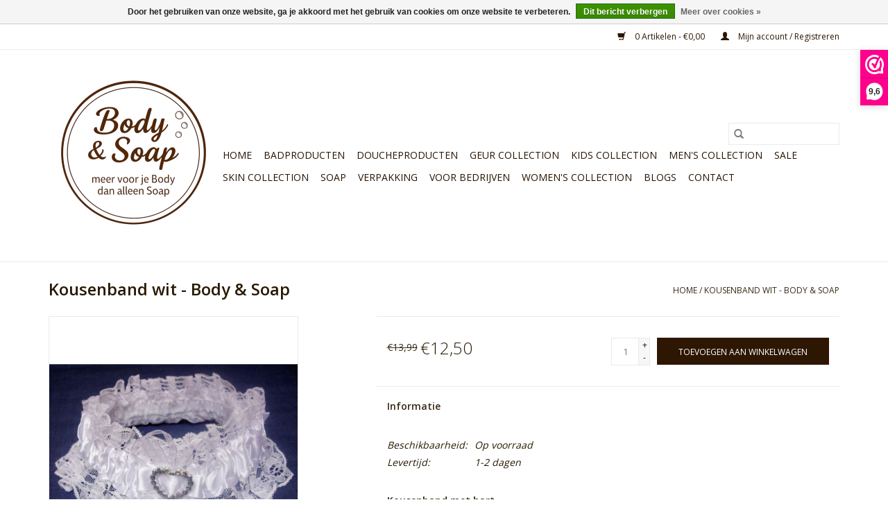

--- FILE ---
content_type: text/html;charset=utf-8
request_url: https://www.bodyandsoap.nl/kousenband-wit.html
body_size: 8417
content:
<!DOCTYPE html>
<html lang="nl">
  <head>
    <meta charset="utf-8"/>
<!-- [START] 'blocks/head.rain' -->
<!--

  (c) 2008-2025 Lightspeed Netherlands B.V.
  http://www.lightspeedhq.com
  Generated: 10-11-2025 @ 05:30:31

-->
<link rel="canonical" href="https://www.bodyandsoap.nl/kousenband-wit.html"/>
<link rel="alternate" href="https://www.bodyandsoap.nl/index.rss" type="application/rss+xml" title="Nieuwe producten"/>
<link href="https://cdn.webshopapp.com/assets/cookielaw.css?2025-02-20" rel="stylesheet" type="text/css"/>
<meta name="robots" content="noodp,noydir"/>
<meta name="google-site-verification" content="AOl0OU9VneNew3x2xMGyJmb75lsS3IJTyOa25bFZjOo"/>
<meta name="google-site-verification" content="ejCQqSEYtrmWJz63W0cejs8reASk0BFbJ9JMSlsjhPs"/>
<meta property="og:url" content="https://www.bodyandsoap.nl/kousenband-wit.html?source=facebook"/>
<meta property="og:site_name" content="Body &amp; Soap"/>
<meta property="og:title" content="Kousenband wit - Body &amp; Soap"/>
<meta property="og:description" content="Van oorsprong werd de kousenband er door de man afgehaald en gooide deze in het publiek. De man die de kousenband ving was de volgende die ging trouwen. "/>
<meta property="og:image" content="https://cdn.webshopapp.com/shops/210011/files/279263743/kousenband-wit-body-soap.jpg"/>
<script>
<!-- Google tag (gtag.js) -->
<script async src="https://www.googletagmanager.com/gtag/js?id=G-QWCECGSELQ"></script>
<script>
    window.dataLayer = window.dataLayer || [];
    function gtag(){dataLayer.push(arguments);}
    gtag('js', new Date());

    gtag('config', 'G-QWCECGSELQ');
</script>
</script>
<!--[if lt IE 9]>
<script src="https://cdn.webshopapp.com/assets/html5shiv.js?2025-02-20"></script>
<![endif]-->
<!-- [END] 'blocks/head.rain' -->
    <title>Kousenband wit - Body &amp; Soap - Body &amp; Soap</title>
    <meta name="description" content="Van oorsprong werd de kousenband er door de man afgehaald en gooide deze in het publiek. De man die de kousenband ving was de volgende die ging trouwen. " />
    <meta name="keywords" content="Kousenband, wit, -, Body, &amp;, Soap, badproducten, badparels, bruisballen, badbruisers, badzout, badkaviaar, doucheproducten, zeep, body scrub, muur decoratie stickers, bedankjes, bomb cosmetics, lip butter, lipgloss, sleutelhangers" />
    <meta http-equiv="X-UA-Compatible" content="IE=edge,chrome=1">
    <meta name="viewport" content="width=device-width, initial-scale=1.0">
    <meta name="apple-mobile-web-app-capable" content="yes">
    <meta name="apple-mobile-web-app-status-bar-style" content="black">

    <link rel="shortcut icon" href="https://cdn.webshopapp.com/shops/210011/themes/184341/v/2699403/assets/favicon.ico?20250818172207" type="image/x-icon" />
    <link href='//fonts.googleapis.com/css?family=Open%20Sans:400,300,600' rel='stylesheet' type='text/css'>
    <link href='//fonts.googleapis.com/css?family=Open%20Sans:400,300,600' rel='stylesheet' type='text/css'>
    <link rel="shortcut icon" href="https://cdn.webshopapp.com/shops/210011/themes/184341/v/2699403/assets/favicon.ico?20250818172207" type="image/x-icon" />
    <link rel="stylesheet" href="https://cdn.webshopapp.com/shops/210011/themes/184341/assets/bootstrap-min.css?20250818172207" />
    <link rel="stylesheet" href="https://cdn.webshopapp.com/shops/210011/themes/184341/assets/style.css?20250818172207" />
    <link rel="stylesheet" href="https://cdn.webshopapp.com/shops/210011/themes/184341/assets/settings.css?20250818172207" />
    <link rel="stylesheet" href="https://cdn.webshopapp.com/assets/gui-2-0.css?2025-02-20" />
    <link rel="stylesheet" href="https://cdn.webshopapp.com/assets/gui-responsive-2-0.css?2025-02-20" />
    <link rel="stylesheet" href="https://cdn.webshopapp.com/shops/210011/themes/184341/assets/custom.css?20250818172207" />
    
    <script src="https://cdn.webshopapp.com/assets/jquery-1-9-1.js?2025-02-20"></script>
    <script src="https://cdn.webshopapp.com/assets/jquery-ui-1-10-1.js?2025-02-20"></script>

    <script type="text/javascript" src="https://cdn.webshopapp.com/shops/210011/themes/184341/assets/global.js?20250818172207"></script>
		<script type="text/javascript" src="https://cdn.webshopapp.com/shops/210011/themes/184341/assets/bootstrap-min.js?20250818172207"></script>
    <script type="text/javascript" src="https://cdn.webshopapp.com/shops/210011/themes/184341/assets/jcarousel.js?20250818172207"></script>
    <script type="text/javascript" src="https://cdn.webshopapp.com/assets/gui.js?2025-02-20"></script>
    <script type="text/javascript" src="https://cdn.webshopapp.com/assets/gui-responsive-2-0.js?2025-02-20"></script>

    <script type="text/javascript" src="https://cdn.webshopapp.com/shops/210011/themes/184341/assets/share42.js?20250818172207"></script>

    <!--[if lt IE 9]>
    <link rel="stylesheet" href="https://cdn.webshopapp.com/shops/210011/themes/184341/assets/style-ie.css?20250818172207" />
    <![endif]-->
    <link rel="stylesheet" media="print" href="https://cdn.webshopapp.com/shops/210011/themes/184341/assets/print-min.css?20250818172207" />
  </head>
  <body>
    <header>
  <div class="topnav">
    <div class="container">
      
      <div class="right">
        <span role="region" aria-label="Winkelwagen">
          <a href="https://www.bodyandsoap.nl/cart/" title="Winkelwagen" class="cart">
            <span class="glyphicon glyphicon-shopping-cart"></span>
            0 Artikelen - €0,00
          </a>
        </span>
        <span>
          <a href="https://www.bodyandsoap.nl/account/" title="Mijn account" class="my-account">
            <span class="glyphicon glyphicon-user"></span>
                        	Mijn account / Registreren
                      </a>
        </span>
      </div>
    </div>
  </div>

  <div class="navigation container">
    <div class="align">
      <div class="burger">
        <button type="button" aria-label="Open menu">
          <img src="https://cdn.webshopapp.com/shops/210011/themes/184341/assets/hamburger.png?20250818171930" width="32" height="32" alt="Menu">
        </button>
      </div>

              <div class="vertical logo">
          <a href="https://www.bodyandsoap.nl/" title="Body &amp; Soap - meer voor je Body dan alleen Soap">
            <img src="https://cdn.webshopapp.com/shops/210011/themes/184341/v/2699401/assets/logo.png?20250818172207" alt="Body &amp; Soap - meer voor je Body dan alleen Soap" />
          </a>
        </div>
      
      <nav class="nonbounce desktop vertical">
        <form action="https://www.bodyandsoap.nl/search/" method="get" id="formSearch" role="search">
          <input type="text" name="q" autocomplete="off" value="" aria-label="Zoeken" />
          <button type="submit" class="search-btn" title="Zoeken">
            <span class="glyphicon glyphicon-search"></span>
          </button>
        </form>
        <ul region="navigation" aria-label=Navigation menu>
          <li class="item home ">
            <a class="itemLink" href="https://www.bodyandsoap.nl/">Home</a>
          </li>
          
                    	<li class="item sub">
              <a class="itemLink" href="https://www.bodyandsoap.nl/badproducten/" title="Badproducten ">
                Badproducten 
              </a>
                            	<span class="glyphicon glyphicon-play"></span>
                <ul class="subnav">
                                      <li class="subitem">
                      <a class="subitemLink" href="https://www.bodyandsoap.nl/badproducten/badgel-creme/" title="Badgel &amp; Crème">Badgel &amp; Crème</a>
                                          </li>
                	                    <li class="subitem">
                      <a class="subitemLink" href="https://www.bodyandsoap.nl/badproducten/badpakket/" title="Badpakket">Badpakket</a>
                                          </li>
                	                    <li class="subitem">
                      <a class="subitemLink" href="https://www.bodyandsoap.nl/badproducten/badparels/" title="Badparels">Badparels</a>
                                              <ul class="subnav">
                                                      <li class="subitem">
                              <a class="subitemLink" href="https://www.bodyandsoap.nl/badproducten/badparels/badparels-rond/" title="Badparels rond">Badparels rond</a>
                            </li>
                                                      <li class="subitem">
                              <a class="subitemLink" href="https://www.bodyandsoap.nl/badproducten/badparels/badparel-figuurtjes/" title="Badparel figuurtjes">Badparel figuurtjes</a>
                            </li>
                                                      <li class="subitem">
                              <a class="subitemLink" href="https://www.bodyandsoap.nl/badproducten/badparels/badparels-in-geschenkverpakking/" title="Badparels  in geschenkverpakking">Badparels  in geschenkverpakking</a>
                            </li>
                                                  </ul>
                                          </li>
                	                    <li class="subitem">
                      <a class="subitemLink" href="https://www.bodyandsoap.nl/badproducten/badzout/" title="Badzout">Badzout</a>
                                              <ul class="subnav">
                                                      <li class="subitem">
                              <a class="subitemLink" href="https://www.bodyandsoap.nl/badproducten/badzout/badzout-scrubzout-1-kg/" title="Badzout/scrubzout 1 kg">Badzout/scrubzout 1 kg</a>
                            </li>
                                                      <li class="subitem">
                              <a class="subitemLink" href="https://www.bodyandsoap.nl/badproducten/badzout/badzout-grof-1000-gram/" title="Badzout (grof) 1000 gram">Badzout (grof) 1000 gram</a>
                            </li>
                                                      <li class="subitem">
                              <a class="subitemLink" href="https://www.bodyandsoap.nl/badproducten/badzout/badzout-in-geschenkverpakking/" title="Badzout in geschenkverpakking">Badzout in geschenkverpakking</a>
                            </li>
                                                  </ul>
                                          </li>
                	                    <li class="subitem">
                      <a class="subitemLink" href="https://www.bodyandsoap.nl/badproducten/bruisballen/" title="Bruisballen ">Bruisballen </a>
                                              <ul class="subnav">
                                                      <li class="subitem">
                              <a class="subitemLink" href="https://www.bodyandsoap.nl/badproducten/bruisballen/bruisers-in-geschenkverpakking/" title="Bruisers in geschenkverpakking">Bruisers in geschenkverpakking</a>
                            </li>
                                                  </ul>
                                          </li>
                	              	</ul>
                          </li>
                    	<li class="item sub">
              <a class="itemLink" href="https://www.bodyandsoap.nl/doucheproducten/" title="Doucheproducten ">
                Doucheproducten 
              </a>
                            	<span class="glyphicon glyphicon-play"></span>
                <ul class="subnav">
                                      <li class="subitem">
                      <a class="subitemLink" href="https://www.bodyandsoap.nl/doucheproducten/aromatherapie-douche-steamer/" title="Aromatherapie Douche Steamer">Aromatherapie Douche Steamer</a>
                                          </li>
                	                    <li class="subitem">
                      <a class="subitemLink" href="https://www.bodyandsoap.nl/doucheproducten/body-buffer-douche-spons/" title="Body Buffer Douche Spons">Body Buffer Douche Spons</a>
                                          </li>
                	                    <li class="subitem">
                      <a class="subitemLink" href="https://www.bodyandsoap.nl/doucheproducten/conditioner-bar/" title="Conditioner Bar">Conditioner Bar</a>
                                          </li>
                	                    <li class="subitem">
                      <a class="subitemLink" href="https://www.bodyandsoap.nl/doucheproducten/douchegel-creme/" title="Douchegel &amp; Crème ">Douchegel &amp; Crème </a>
                                          </li>
                	                    <li class="subitem">
                      <a class="subitemLink" href="https://www.bodyandsoap.nl/doucheproducten/shampoo-bar/" title="Shampoo Bar ">Shampoo Bar </a>
                                          </li>
                	                    <li class="subitem">
                      <a class="subitemLink" href="https://www.bodyandsoap.nl/doucheproducten/soap-bar/" title="Soap Bar">Soap Bar</a>
                                          </li>
                	              	</ul>
                          </li>
                    	<li class="item">
              <a class="itemLink" href="https://www.bodyandsoap.nl/geur-collection/" title="Geur Collection">
                Geur Collection
              </a>
                          </li>
                    	<li class="item">
              <a class="itemLink" href="https://www.bodyandsoap.nl/kids-collection/" title="Kids Collection">
                Kids Collection
              </a>
                          </li>
                    	<li class="item">
              <a class="itemLink" href="https://www.bodyandsoap.nl/mens-collection/" title="Men&#039;s Collection">
                Men&#039;s Collection
              </a>
                          </li>
                    	<li class="item sub">
              <a class="itemLink" href="https://www.bodyandsoap.nl/sale/" title="Sale">
                Sale
              </a>
                            	<span class="glyphicon glyphicon-play"></span>
                <ul class="subnav">
                                      <li class="subitem">
                      <a class="subitemLink" href="https://www.bodyandsoap.nl/sale/bad-en-doucheproducten/" title="Bad- en doucheproducten">Bad- en doucheproducten</a>
                                          </li>
                	              	</ul>
                          </li>
                    	<li class="item sub">
              <a class="itemLink" href="https://www.bodyandsoap.nl/skin-collection/" title="Skin Collection">
                Skin Collection
              </a>
                            	<span class="glyphicon glyphicon-play"></span>
                <ul class="subnav">
                                      <li class="subitem">
                      <a class="subitemLink" href="https://www.bodyandsoap.nl/skin-collection/body-lotion-butter/" title="Body Lotion &amp; Butter">Body Lotion &amp; Butter</a>
                                          </li>
                	                    <li class="subitem">
                      <a class="subitemLink" href="https://www.bodyandsoap.nl/skin-collection/body-scrub-massage/" title="Body Scrub &amp; Massage">Body Scrub &amp; Massage</a>
                                          </li>
                	                    <li class="subitem">
                      <a class="subitemLink" href="https://www.bodyandsoap.nl/skin-collection/deodorant/" title="Deodorant">Deodorant</a>
                                          </li>
                	                    <li class="subitem">
                      <a class="subitemLink" href="https://www.bodyandsoap.nl/skin-collection/gezichtsverzorging/" title="Gezichtsverzorging">Gezichtsverzorging</a>
                                          </li>
                	                    <li class="subitem">
                      <a class="subitemLink" href="https://www.bodyandsoap.nl/skin-collection/greenland/" title="GreenLand">GreenLand</a>
                                          </li>
                	                    <li class="subitem">
                      <a class="subitemLink" href="https://www.bodyandsoap.nl/skin-collection/hand-en-voetverzorging/" title="Hand- en Voetverzorging">Hand- en Voetverzorging</a>
                                          </li>
                	                    <li class="subitem">
                      <a class="subitemLink" href="https://www.bodyandsoap.nl/skin-collection/lipverzorging/" title="Lipverzorging">Lipverzorging</a>
                                          </li>
                	              	</ul>
                          </li>
                    	<li class="item">
              <a class="itemLink" href="https://www.bodyandsoap.nl/soap/" title="Soap">
                Soap
              </a>
                          </li>
                    	<li class="item sub">
              <a class="itemLink" href="https://www.bodyandsoap.nl/verpakking/" title="Verpakking">
                Verpakking
              </a>
                            	<span class="glyphicon glyphicon-play"></span>
                <ul class="subnav">
                                      <li class="subitem">
                      <a class="subitemLink" href="https://www.bodyandsoap.nl/verpakking/badkuipjes/" title="Badkuipjes">Badkuipjes</a>
                                          </li>
                	                    <li class="subitem">
                      <a class="subitemLink" href="https://www.bodyandsoap.nl/verpakking/doosjes/" title="Doosjes">Doosjes</a>
                                          </li>
                	                    <li class="subitem">
                      <a class="subitemLink" href="https://www.bodyandsoap.nl/verpakking/lege-flesjes/" title="Lege flesjes">Lege flesjes</a>
                                          </li>
                	                    <li class="subitem">
                      <a class="subitemLink" href="https://www.bodyandsoap.nl/verpakking/organza-zakjes/" title="Organza zakjes">Organza zakjes</a>
                                              <ul class="subnav">
                                                      <li class="subitem">
                              <a class="subitemLink" href="https://www.bodyandsoap.nl/verpakking/organza-zakjes/organza-zakjes-7-x-9-cm/" title="Organza zakjes 7 x 9 cm">Organza zakjes 7 x 9 cm</a>
                            </li>
                                                  </ul>
                                          </li>
                	                    <li class="subitem">
                      <a class="subitemLink" href="https://www.bodyandsoap.nl/verpakking/tassen/" title="Tassen">Tassen</a>
                                          </li>
                	              	</ul>
                          </li>
                    	<li class="item">
              <a class="itemLink" href="https://www.bodyandsoap.nl/voor-bedrijven/" title="Voor bedrijven">
                Voor bedrijven
              </a>
                          </li>
                    	<li class="item">
              <a class="itemLink" href="https://www.bodyandsoap.nl/womens-collection/" title="Women&#039;s Collection">
                Women&#039;s Collection
              </a>
                          </li>
          
          
                                    <li class="item sub">
                <a class="itemLink" href="https://www.bodyandsoap.nl/blogs/blogs/" title="Blogs">Blogs</a>
                <ul class="subnav">
                                    	<li class="subitem">
                      <a class="subitemLink" href="https://www.bodyandsoap.nl/blogs/blogs/stoppen-met-roken-hou-vol-na-oktober/" title="Stoppen met roken – hou vol na oktober"  aria-label="Article Stoppen met roken – hou vol na oktober">Stoppen met roken – hou vol na oktober</a>
                  	</li>
                                    	<li class="subitem">
                      <a class="subitemLink" href="https://www.bodyandsoap.nl/blogs/blogs/gun-jezelf-rust-in-een-wereld-die-nooit-stilstaat/" title="Gun jezelf rust in een wereld die nooit stilstaat"  aria-label="Article Gun jezelf rust in een wereld die nooit stilstaat">Gun jezelf rust in een wereld die nooit stilstaat</a>
                  	</li>
                                    	<li class="subitem">
                      <a class="subitemLink" href="https://www.bodyandsoap.nl/blogs/blogs/ontdek-de-nieuwe-wereld-van-badzout-bij-body-soap/" title="Ontdek de nieuwe wereld van badzout bij Body &amp; Soap"  aria-label="Article Ontdek de nieuwe wereld van badzout bij Body &amp; Soap">Ontdek de nieuwe wereld van badzout bij Body &amp; Soap</a>
                  	</li>
                                    	<li class="subitem">
                      <a class="subitemLink" href="https://www.bodyandsoap.nl/blogs/blogs/bruisballen-van-bomb-cosmetics/" title="Bruisballen van Bomb Cosmetics "  aria-label="Article Bruisballen van Bomb Cosmetics ">Bruisballen van Bomb Cosmetics </a>
                  	</li>
                                    	<li class="subitem">
                      <a class="subitemLink" href="https://www.bodyandsoap.nl/blogs/blogs/body-soaps-badzoutcollectie-voor-een-unieke-baderv/" title="Body &amp; Soap&#039;s badzoutcollectie voor een unieke badervaring"  aria-label="Article Body &amp; Soap&#039;s badzoutcollectie voor een unieke badervaring">Body &amp; Soap&#039;s badzoutcollectie voor een unieke badervaring</a>
                  	</li>
                                  </ul>
              </li>
                      
          
                    	<li class="item">
              <a class="itemLink" href="https://www.bodyandsoap.nl/service/" title="Contact" >
                Contact
              </a>
          	</li>
                  </ul>

        <span class="glyphicon glyphicon-remove"></span>
      </nav>
    </div>
  </div>
</header>

    <div class="wrapper">
      <div class="container content" role="main">
                <div>
  <div class="page-title row">
    <div class="col-sm-6 col-md-6">
      <h1 class="product-page">
                  Kousenband wit - Body &amp; Soap
              </h1>

          </div>

  	<div class="col-sm-6 col-md-6 breadcrumbs text-right" role="nav" aria-label="Breadcrumbs">
  <a href="https://www.bodyandsoap.nl/" title="Home">Home</a>

      / <a href="https://www.bodyandsoap.nl/kousenband-wit.html" aria-current="true">Kousenband wit - Body &amp; Soap</a>
  </div>
	</div>

  <div class="product-wrap row">
    <div class="product-img col-sm-4 col-md-4" role="article" aria-label="Product images">
      <div class="zoombox">
        <div class="images">
                      <a class="zoom first" data-image-id="279263743">
                                              	<img src="https://cdn.webshopapp.com/shops/210011/files/279263743/1600x2048x2/kousenband-wit-body-soap.jpg" alt="Kousenband wit - Body &amp; Soap">
                                          </a>
                  </div>

        <div class="thumbs row">
                      <div class="col-xs-3 col-sm-4 col-md-4">
              <a data-image-id="279263743">
                                                    	<img src="https://cdn.webshopapp.com/shops/210011/files/279263743/156x230x2/kousenband-wit-body-soap.jpg" alt="Kousenband wit - Body &amp; Soap" title="Kousenband wit - Body &amp; Soap"/>
                                                </a>
            </div>
                  </div>
      </div>
    </div>

    <div class="product-info col-sm-8 col-md-7 col-md-offset-1">
      <form action="https://www.bodyandsoap.nl/cart/add/189418933/" id="product_configure_form" method="post">
                  <input type="hidden" name="bundle_id" id="product_configure_bundle_id" value="">
        
        <div class="product-price row">
          <div class="price-wrap col-xs-5 col-md-5">
                        	<span class="old-price">€13,99</span>
                        <span class="price" style="line-height: 30px;">€12,50
                                        </span>
          </div>

          <div class="cart col-xs-7 col-md-7">
            <div class="cart">
                            	<input type="text" name="quantity" value="1" aria-label="Aantal" />
                <div class="change">
                  <button type="button" onclick="updateQuantity('up');" class="up" aria-label="Increase quantity by 1">+</button>
                  <button type="button" onclick="updateQuantity('down');" class="down" aria-label="Decrease quantity by 1">-</button>
                </div>
              	<button type="button" onclick="$('#product_configure_form').submit();" class="btn glyphicon glyphicon-shopping-cart" title="Toevoegen aan winkelwagen"  aria-label="Toevoegen aan winkelwagen">
                	<span aria-hidden="true">Toevoegen aan winkelwagen</span>
              	</button>
                          </div>
          </div>
        </div>
      </form>

      <div class="product-tabs row">
        <div class="tabs">
          <ul>
            <li class="active col-2 information"><a rel="info" href="#">Informatie</a></li>
                                  </ul>
        </div>

        <div class="tabsPages">
          <div class="page info active">
            <table class="details">
            	              	   						
                              <tr class="availability">
                  <td>Beschikbaarheid:</td>
                                    <td><span class="in-stock">Op voorraad</span>
                                      </td>
                                  </tr>
              
                              <tr class="deliverytime">
                  <td>Levertijd:</td>
                  <td>1-2 dagen</td>
                </tr>
              
              
            </table>

                        <div class="clearfix"></div>

            <p><strong>Kousenband met hart </strong><strong><br /></strong><br />Zeer mooie <em>kousenband</em> met hart design. <br />Van oorsprong werd de kousenband er door de man afgehaald en gooide deze in het publiek. De man die de kousenband ving was de volgende die ging trouwen. <br />Zoals dit op de dag van vandaag nog steeds wordt gedaan door de vrouw met haar trouwboeket. Tegenwoordig maakt dit allemaal niets meer uit en wordt de kousenband gedragen voor de sexy afwerking en meestal bewaren wij dit mooie sieraad zelf.</p>
<p>De <strong>kousenband</strong> is erg leuk om als cadeau te geven aan de bruid.</p>
<p><br /><strong>Productinformatie </strong><strong><br /></strong>- Kant/satijn <br />- Wit</p>

                      </div>
          
          <div class="page reviews">
            
            <div class="bottom">
              <div class="right">
                <a href="https://www.bodyandsoap.nl/account/review/94607758/">Je beoordeling toevoegen</a>
              </div>
              <span>0</span> sterren op basis van <span>0</span> beoordelingen
            </div>
          </div>
        </div>
      </div>
    </div>
  </div>

  <div class="product-actions row" role="complementary">
    <div class="social-media col-xs-12 col-md-4" role="group" aria-label="Share on social media">
      <div class="share42init" data-url="https://www.bodyandsoap.nl/kousenband-wit.html" data-image="https://cdn.webshopapp.com/shops/210011/files/279263743/300x250x2/kousenband-wit-body-soap.jpg"></div>
    </div>

    <div class="col-md-7 col-xs-12 col-md-offset-1">
      <div class="tags-actions row">
        <div class="tags col-xs-12 col-md-4" role="group" aria-label="Tags">
                    	<a href="https://www.bodyandsoap.nl/tags/huwelijk/" title="huwelijk">huwelijk</a> /                     	<a href="https://www.bodyandsoap.nl/tags/kousenband/" title="kousenband">kousenband</a> /                     	<a href="https://www.bodyandsoap.nl/tags/trouwen/" title="trouwen">trouwen</a>                             </div>

        <div class="actions col-xs-12 col-md-8 text-right" role="group" aria-label="Actions">
          <a href="https://www.bodyandsoap.nl/account/wishlistAdd/94607758/?variant_id=189418933" title="Aan verlanglijst toevoegen">
            Aan verlanglijst toevoegen
          </a> /
          <a href="https://www.bodyandsoap.nl/compare/add/189418933/" title="Toevoegen om te vergelijken">
            Toevoegen om te vergelijken
          </a> /
                    <a href="#" onclick="window.print(); return false;" title="Afdrukken">
            Afdrukken
          </a>
        </div>
      </div>
    </div>
  </div>

	
  </div>


<script src="https://cdn.webshopapp.com/shops/210011/themes/184341/assets/jquery-zoom-min.js?20250818172207" type="text/javascript"></script>
<script type="text/javascript">
function updateQuantity(way){
    var quantity = parseInt($('.cart input').val());

    if (way == 'up'){
        if (quantity < 6){
            quantity++;
        } else {
            quantity = 6;
        }
    } else {
        if (quantity > 1){
            quantity--;
        } else {
            quantity = 1;
        }
    }

    $('.cart input').val(quantity);
}
</script>

<div itemscope itemtype="https://schema.org/Product">
  <meta itemprop="name" content="Kousenband wit - Body &amp; Soap">
  <meta itemprop="image" content="https://cdn.webshopapp.com/shops/210011/files/279263743/300x250x2/kousenband-wit-body-soap.jpg" />    <meta itemprop="description" content="Van oorsprong werd de kousenband er door de man afgehaald en gooide deze in het publiek. De man die de kousenband ving was de volgende die ging trouwen. " />  <meta itemprop="itemCondition" itemtype="https://schema.org/OfferItemCondition" content="https://schema.org/NewCondition"/>
      

<div itemprop="offers" itemscope itemtype="https://schema.org/Offer">
      <meta itemprop="price" content="12.50" />
    <meta itemprop="priceCurrency" content="EUR" />
    <meta itemprop="validFrom" content="2025-11-10" />
  <meta itemprop="priceValidUntil" content="2026-02-10" />
  <meta itemprop="url" content="https://www.bodyandsoap.nl/kousenband-wit.html" />
   <meta itemprop="availability" content="https://schema.org/InStock"/>
  <meta itemprop="inventoryLevel" content="6" />
 </div>
</div>
      </div>

      <footer>
  <hr class="full-width" />
  <div class="container">
    <div class="social row">
              <form id="formNewsletter" action="https://www.bodyandsoap.nl/account/newsletter/" method="post" class="newsletter col-xs-12 col-sm-7 col-md-7">
          <label class="title" for="formNewsletterEmail">Meld je aan voor onze nieuwsbrief:</label>
          <input type="hidden" name="key" value="cd4665be117ef3641f32d3d950e93305" />
          <input type="text" name="email" id="formNewsletterEmail" value="" placeholder="E-mail"/>
          <button
            type="submit"
            class="btn glyphicon glyphicon-send"
            title="Abonneer"
          >
            <span>Abonneer</span>
          </button>
        </form>
      
            	<div class="social-media col-xs-12 col-md-12  col-sm-5 col-md-5 text-right">
        	<div class="inline-block relative">
          	<a href="https://www.facebook.com/bodyandsoap.nl/" class="social-icon facebook" target="_blank" aria-label="Facebook Body &amp; Soap"></a>          	<a href="https://twitter.com/bodyandsoap" class="social-icon twitter" target="_blank" aria-label="Twitter Body &amp; Soap"></a>          	          	<a href="https://nl.pinterest.com/bodyandsoap/" class="social-icon pinterest" target="_blank" aria-label="Pinterest Body &amp; Soap"></a>          	<a href="https://www.youtube.com/user/bodyandsoap" class="social-icon youtube" target="_blank" aria-label="YouTube Body &amp; Soap"></a>          	          	<a href="https://www.instagram.com/insta.bodyandsoap/" class="social-icon instagram" target="_blank" aria-label="Instagram Body &amp; Soap"></a>
          	        	</div>
      	</div>
          </div>

    <hr class="full-width" />

    <div class="links row">
      <div class="col-xs-12 col-sm-3 col-md-3" role="article" aria-label="Klantenservice links">
        <label class="footercollapse" for="_1">
          <strong>Klantenservice</strong>
          <span class="glyphicon glyphicon-chevron-down hidden-sm hidden-md hidden-lg"></span>
        </label>
        <input class="footercollapse_input hidden-md hidden-lg hidden-sm" id="_1" type="checkbox">
        <div class="list">
          <ul class="no-underline no-list-style">
                          <li>
                <a href="https://www.bodyandsoap.nl/service/general-terms-conditions/" title="Algemene voorwaarden" >
                  Algemene voorwaarden
                </a>
              </li>
                          <li>
                <a href="https://www.bodyandsoap.nl/service/payment-methods/" title="Betaalmethoden " >
                  Betaalmethoden 
                </a>
              </li>
                          <li>
                <a href="https://www.bodyandsoap.nl/service/herroepingsrecht/" title="Herroepingsrecht" >
                  Herroepingsrecht
                </a>
              </li>
                          <li>
                <a href="https://www.bodyandsoap.nl/service/" title="Klantenservice &amp; FAQ&#039;s" >
                  Klantenservice &amp; FAQ&#039;s
                </a>
              </li>
                          <li>
                <a href="https://www.bodyandsoap.nl/service/klachtenpagina/" title="Klachtenpagina" >
                  Klachtenpagina
                </a>
              </li>
                          <li>
                <a href="https://www.bodyandsoap.nl/service/newsletter-terms-conditions/" title="Nieuwsbrief" >
                  Nieuwsbrief
                </a>
              </li>
                          <li>
                <a href="https://www.bodyandsoap.nl/service/about/" title="Over Body &amp; Soap" >
                  Over Body &amp; Soap
                </a>
              </li>
                          <li>
                <a href="https://www.bodyandsoap.nl/service/privacy-policy/" title="Privacy Policy" >
                  Privacy Policy
                </a>
              </li>
                          <li>
                <a href="https://www.bodyandsoap.nl/sitemap/" title="Sitemap" >
                  Sitemap
                </a>
              </li>
                          <li>
                <a href="https://www.bodyandsoap.nl/service/vakantie-and-shopsluiting/" title="Vakantie &amp; Shopsluiting" >
                  Vakantie &amp; Shopsluiting
                </a>
              </li>
                          <li>
                <a href="https://www.bodyandsoap.nl/service/shipping-returns/" title="Verzenden &amp; retourneren" >
                  Verzenden &amp; retourneren
                </a>
              </li>
                          <li>
                <a href="https://www.bodyandsoap.nl/service/linkpartners/" title="Linkpartners" >
                  Linkpartners
                </a>
              </li>
                          <li>
                <a href="https://www.bodyandsoap.nl/service/gece/" title="Vakbekwaam &amp; Gecertificeerd Zeepmaker" >
                  Vakbekwaam &amp; Gecertificeerd Zeepmaker
                </a>
              </li>
                      </ul>
        </div>
      </div>

      <div class="col-xs-12 col-sm-3 col-md-3" role="article" aria-label="Producten links">
    		<label class="footercollapse" for="_2">
        	<strong>Producten</strong>
          <span class="glyphicon glyphicon-chevron-down hidden-sm hidden-md hidden-lg"></span>
        </label>
        <input class="footercollapse_input hidden-md hidden-lg hidden-sm" id="_2" type="checkbox">
        <div class="list">
          <ul>
            <li><a href="https://www.bodyandsoap.nl/collection/" title="Alle producten">Alle producten</a></li>
                        <li><a href="https://www.bodyandsoap.nl/collection/?sort=newest" title="Nieuwe producten">Nieuwe producten</a></li>
            <li><a href="https://www.bodyandsoap.nl/collection/offers/" title="Aanbiedingen">Aanbiedingen</a></li>
                        <li><a href="https://www.bodyandsoap.nl/tags/" title="Tags">Tags</a></li>            <li><a href="https://www.bodyandsoap.nl/index.rss" title="RSS-feed">RSS-feed</a></li>
          </ul>
        </div>
      </div>

      <div class="col-xs-12 col-sm-3 col-md-3" role="article" aria-label="Mijn account links">
        <label class="footercollapse" for="_3">
        	<strong>
          	          		Mijn account
          	        	</strong>
          <span class="glyphicon glyphicon-chevron-down hidden-sm hidden-md hidden-lg"></span>
        </label>
        <input class="footercollapse_input hidden-md hidden-lg hidden-sm" id="_3" type="checkbox">

        <div class="list">
          <ul>
            
                        	            		<li><a href="https://www.bodyandsoap.nl/account/" title="Registreren">Registreren</a></li>
            	                        	            		<li><a href="https://www.bodyandsoap.nl/account/orders/" title="Mijn bestellingen">Mijn bestellingen</a></li>
            	                        	            		<li><a href="https://www.bodyandsoap.nl/account/tickets/" title="Mijn tickets">Mijn tickets</a></li>
            	                        	            		<li><a href="https://www.bodyandsoap.nl/account/wishlist/" title="Mijn verlanglijst">Mijn verlanglijst</a></li>
            	                        	                      </ul>
        </div>
      </div>

      <div class="col-xs-12 col-sm-3 col-md-3" role="article" aria-label="Company info">
      	<label class="footercollapse" for="_4">
      		<strong>
                        	Body & Soap
                      </strong>
          <span class="glyphicon glyphicon-chevron-down hidden-sm hidden-md hidden-lg"></span>
        </label>
        <input class="footercollapse_input hidden-md hidden-lg hidden-sm" id="_4" type="checkbox">

        <div class="list">
        	          	<span class="contact-description">meer voor je Body dan alleen Soap</span>
                  	          	<div class="contact" role="group" aria-label="Phone number: +31657602034 (whatsApp)">
            	<span class="glyphicon glyphicon-earphone"></span>
            	+31657602034 (whatsApp)
          	</div>
        	        	          	<div class="contact">
            	<span class="glyphicon glyphicon-envelope"></span>
            	<a href="/cdn-cgi/l/email-protection#fd9589898d8ec7d2d28a8a8ad39f9299849c93998e929c8dd39391d28e988f8b949e98d2" title="Email" aria-label="E-mail: https://www.bodyandsoap.nl/service/">
              	https://www.bodyandsoap.nl/service/
            	</a>
          	</div>
        	        </div>

                
                  <div class="hallmarks">
                          <a href="https://www.webwinkelkeur.nl/webshop/Body-Soap_1206050" title="WebwinkelKeur" target="_blank">
                                	<img src="https://dashboard.webwinkelkeur.nl/img/badges/icon_member.svg" alt="WebwinkelKeur" title="WebwinkelKeur" />
                              </a>
                      </div>
              </div>
    </div>
  	<hr class="full-width" />
  </div>

  <div class="copyright-payment">
    <div class="container">
      <div class="row">
        <div class="copyright col-md-6">
          © Copyright 2025 Body &amp; Soap
                    	- Powered by
          	          		<a href="https://www.lightspeedhq.nl/" title="Lightspeed" target="_blank" aria-label="Powered by Lightspeed">Lightspeed</a>
          		          	                  </div>
        <div class="payments col-md-6 text-right">
                      <a href="https://www.bodyandsoap.nl/service/payment-methods/" title="iDEAL">
              <img src="https://cdn.webshopapp.com/assets/icon-payment-ideal.png?2025-02-20" alt="iDEAL" />
            </a>
                      <a href="https://www.bodyandsoap.nl/service/payment-methods/" title="Bank transfer">
              <img src="https://cdn.webshopapp.com/assets/icon-payment-banktransfer.png?2025-02-20" alt="Bank transfer" />
            </a>
                      <a href="https://www.bodyandsoap.nl/service/payment-methods/" title="Bancontact">
              <img src="https://cdn.webshopapp.com/assets/icon-payment-mistercash.png?2025-02-20" alt="Bancontact" />
            </a>
                      <a href="https://www.bodyandsoap.nl/service/payment-methods/" title="KBC">
              <img src="https://cdn.webshopapp.com/assets/icon-payment-kbc.png?2025-02-20" alt="KBC" />
            </a>
                      <a href="https://www.bodyandsoap.nl/service/payment-methods/" title="Pin">
              <img src="https://cdn.webshopapp.com/assets/icon-payment-pin.png?2025-02-20" alt="Pin" />
            </a>
                      <a href="https://www.bodyandsoap.nl/service/payment-methods/" title="Giropay">
              <img src="https://cdn.webshopapp.com/assets/icon-payment-giropay.png?2025-02-20" alt="Giropay" />
            </a>
                      <a href="https://www.bodyandsoap.nl/service/payment-methods/" title="Cartes Bancaires">
              <img src="https://cdn.webshopapp.com/assets/icon-payment-cartesbancaires.png?2025-02-20" alt="Cartes Bancaires" />
            </a>
                      <a href="https://www.bodyandsoap.nl/service/payment-methods/" title="Paysafecard">
              <img src="https://cdn.webshopapp.com/assets/icon-payment-paysafecard.png?2025-02-20" alt="Paysafecard" />
            </a>
                      <a href="https://www.bodyandsoap.nl/service/payment-methods/" title="Belfius">
              <img src="https://cdn.webshopapp.com/assets/icon-payment-belfius.png?2025-02-20" alt="Belfius" />
            </a>
                      <a href="https://www.bodyandsoap.nl/service/payment-methods/" title="EPS">
              <img src="https://cdn.webshopapp.com/assets/icon-payment-eps.png?2025-02-20" alt="EPS" />
            </a>
                      <a href="https://www.bodyandsoap.nl/service/payment-methods/" title="Klarna.">
              <img src="https://cdn.webshopapp.com/assets/icon-payment-klarnapaylater.png?2025-02-20" alt="Klarna." />
            </a>
                      <a href="https://www.bodyandsoap.nl/service/payment-methods/" title="PayPal">
              <img src="https://cdn.webshopapp.com/assets/icon-payment-paypal.png?2025-02-20" alt="PayPal" />
            </a>
                      <a href="https://www.bodyandsoap.nl/service/payment-methods/" title="MasterCard">
              <img src="https://cdn.webshopapp.com/assets/icon-payment-mastercard.png?2025-02-20" alt="MasterCard" />
            </a>
                      <a href="https://www.bodyandsoap.nl/service/payment-methods/" title="Visa">
              <img src="https://cdn.webshopapp.com/assets/icon-payment-visa.png?2025-02-20" alt="Visa" />
            </a>
                      <a href="https://www.bodyandsoap.nl/service/payment-methods/" title="Visa Electron">
              <img src="https://cdn.webshopapp.com/assets/icon-payment-visaelectron.png?2025-02-20" alt="Visa Electron" />
            </a>
                      <a href="https://www.bodyandsoap.nl/service/payment-methods/" title="Maestro">
              <img src="https://cdn.webshopapp.com/assets/icon-payment-maestro.png?2025-02-20" alt="Maestro" />
            </a>
                      <a href="https://www.bodyandsoap.nl/service/payment-methods/" title="American Express">
              <img src="https://cdn.webshopapp.com/assets/icon-payment-americanexpress.png?2025-02-20" alt="American Express" />
            </a>
                      <a href="https://www.bodyandsoap.nl/service/payment-methods/" title="SOFORT Banking">
              <img src="https://cdn.webshopapp.com/assets/icon-payment-directebanking.png?2025-02-20" alt="SOFORT Banking" />
            </a>
                  </div>
      </div>
    </div>
  </div>
</footer>
    </div>
    <!-- [START] 'blocks/body.rain' -->
<script data-cfasync="false" src="/cdn-cgi/scripts/5c5dd728/cloudflare-static/email-decode.min.js"></script><script>
(function () {
  var s = document.createElement('script');
  s.type = 'text/javascript';
  s.async = true;
  s.src = 'https://www.bodyandsoap.nl/services/stats/pageview.js?product=94607758&hash=178d';
  ( document.getElementsByTagName('head')[0] || document.getElementsByTagName('body')[0] ).appendChild(s);
})();
</script>
  
<!-- Global site tag (gtag.js) - Google Analytics -->
<script async src="https://www.googletagmanager.com/gtag/js?id=G-RVFY7PFS06"></script>
<script>
    window.dataLayer = window.dataLayer || [];
    function gtag(){dataLayer.push(arguments);}

        gtag('consent', 'default', {"ad_storage":"granted","ad_user_data":"granted","ad_personalization":"granted","analytics_storage":"granted"});
    
    gtag('js', new Date());
    gtag('config', 'G-RVFY7PFS06', {
        'currency': 'EUR',
                'country': 'NL'
    });

        gtag('event', 'view_item', {"items":[{"item_id":189418933,"item_name":"Kousenband wit","currency":"EUR","item_brand":"","item_variant":"Standaard","price":12.5,"quantity":1,"item_category":"Women's Collection"}],"currency":"EUR","value":12.5});
    </script>
  <script>
    !function(f,b,e,v,n,t,s)
    {if(f.fbq)return;n=f.fbq=function(){n.callMethod?
        n.callMethod.apply(n,arguments):n.queue.push(arguments)};
        if(!f._fbq)f._fbq=n;n.push=n;n.loaded=!0;n.version='2.0';
        n.queue=[];t=b.createElement(e);t.async=!0;
        t.src=v;s=b.getElementsByTagName(e)[0];
        s.parentNode.insertBefore(t,s)}(window, document,'script',
        'https://connect.facebook.net/en_US/fbevents.js');
    $(document).ready(function (){
        fbq('init', '2366276673634579');
                fbq('track', 'ViewContent', {"content_ids":["189418933"],"content_name":"Kousenband wit - Body & Soap","currency":"EUR","value":"12.50","content_type":"product","source":false});
                fbq('track', 'PageView', []);
            });
</script>
<noscript>
    <img height="1" width="1" style="display:none" src="https://www.facebook.com/tr?id=2366276673634579&ev=PageView&noscript=1"
    /></noscript>
<script>
(function () {
  var s = document.createElement('script');
  s.type = 'text/javascript';
  s.async = true;
  s.src = 'https://googlelogin.bydotcommerce.com/public/210011/script.js?t=1492629400';
  ( document.getElementsByTagName('head')[0] || document.getElementsByTagName('body')[0] ).appendChild(s);
})();
</script>
<script>
<!--Start Shopboost script-->
                function loadScript(url, callback){
            var script = document.createElement('script')
            script.type = 'text/javascript';
            script.src = url;
            document.getElementsByTagName('head')[0].appendChild(script);
            }
        
        loadScript('https://www.shopboostapp.com/v3/notification/shopboostv3.js');
        function addListenershopboost(b,a,c){a.addEventListener?a.addEventListener(b,c,!1):a.attachEvent('on'+b,c)}addListenershopboost('load',window,function(){refshopboost=document.referrer;shopboost(11206,refshopboost)});
        <!--Einde Shopboost script-->
</script>
<script>
(function () {
  var s = document.createElement('script');
  s.type = 'text/javascript';
  s.async = true;
  s.src = 'https://dashboard.webwinkelkeur.nl/webshops/sidebar.js?id=1206050';
  ( document.getElementsByTagName('head')[0] || document.getElementsByTagName('body')[0] ).appendChild(s);
})();
</script>
  <div class="wsa-cookielaw">
      Door het gebruiken van onze website, ga je akkoord met het gebruik van cookies om onze website te verbeteren.
    <a href="https://www.bodyandsoap.nl/cookielaw/optIn/" class="wsa-cookielaw-button wsa-cookielaw-button-green" rel="nofollow" title="Dit bericht verbergen">Dit bericht verbergen</a>
    <a href="https://www.bodyandsoap.nl/service/privacy-policy/" class="wsa-cookielaw-link" rel="nofollow" title="Meer over cookies">Meer over cookies &raquo;</a>
  </div>
<!-- [END] 'blocks/body.rain' -->
      </body>
</html>


--- FILE ---
content_type: text/css; charset=UTF-8
request_url: https://cdn.webshopapp.com/shops/210011/themes/184341/assets/custom.css?20250818172207
body_size: 389
content:
/* 20250818171930 - v2 */
.gui,
.gui-block-linklist li a {
  color: #271402;
}

.gui-page-title,
.gui a.gui-bold,
.gui-block-subtitle,
.gui-table thead tr th,
.gui ul.gui-products li .gui-products-title a,
.gui-form label,
.gui-block-title.gui-dark strong,
.gui-block-title.gui-dark strong a,
.gui-content-subtitle {
  color: #391d03;
}

.gui-block-inner strong {
  color: #848484;
}

.gui a {
  color: #936e17;
}

.gui-input.gui-focus,
.gui-text.gui-focus,
.gui-select.gui-focus {
  border-color: #936e17;
  box-shadow: 0 0 2px #936e17;
}

.gui-select.gui-focus .gui-handle {
  border-color: #936e17;
}

.gui-block,
.gui-block-title,
.gui-buttons.gui-border,
.gui-block-inner,
.gui-image {
  border-color: #271402;
}

.gui-block-title {
  color: #333333;
  background-color: #ffffff;
}

.gui-content-title {
  color: #333333;
}

.gui-form .gui-field .gui-description span {
  color: #271402;
}

.gui-block-inner {
  background-color: #f4f4f4;
}

.gui-block-option {
  border-color: #dedbd9;
  background-color: #f4f3f2;
}

.gui-block-option-block {
  border-color: #dedbd9;
}

.gui-block-title strong {
  color: #333333;
}

.gui-line,
.gui-cart-sum .gui-line {
  background-color: #9d958d;
}

.gui ul.gui-products li {
  border-color: #beb8b3;
}

.gui-block-subcontent,
.gui-content-subtitle {
  border-color: #beb8b3;
}

.gui-faq,
.gui-login,
.gui-password,
.gui-register,
.gui-review,
.gui-sitemap,
.gui-block-linklist li,
.gui-table {
  border-color: #beb8b3;
}

.gui-block-content .gui-table {
  border-color: #dedbd9;
}

.gui-table thead tr th {
  border-color: #9d958d;
  background-color: #f4f3f2;
}

.gui-table tbody tr td {
  border-color: #dedbd9;
}

.gui a.gui-button-large,
.gui a.gui-button-small {
  border-color: #8d8d8d;
  color: #000000;
  background-color: #ffffff;
}

.gui a.gui-button-large.gui-button-action,
.gui a.gui-button-small.gui-button-action {
  border-color: #8d8d8d;
  color: #000000;
  background-color: #ffffff;
}

.gui a.gui-button-large:active,
.gui a.gui-button-small:active {
  background-color: #cccccc;
  border-color: #707070;
}

.gui a.gui-button-large.gui-button-action:active,
.gui a.gui-button-small.gui-button-action:active {
  background-color: #cccccc;
  border-color: #707070;
}

.gui-input,
.gui-text,
.gui-select,
.gui-number {
  border-color: #8d8d8d;
  background-color: #ffffff;
}

.gui-select .gui-handle,
.gui-number .gui-handle {
  border-color: #8d8d8d;
}

.gui-number .gui-handle a {
  background-color: #ffffff;
}

.gui-input input,
.gui-number input,
.gui-text textarea,
.gui-select .gui-value {
  color: #000000;
}

.gui-progressbar {
  background-color: #8b745c;
}

/* custom */
.zoombox .images a img.zoomImg {
    display: none!important;
}

footer .newsletter {
  visibility: hidden !important;
}
<ul>
  {% for link in shop.links.main %}
  <li>
    <a href="{{ link.url | url }}" title="{{ link.title }}"{% if link.new_window %} target="_blank"{% endif %}>
      {{ link.title }}
    </a>
  </li>
  {% endfor %}
</ul>
}
/* */




--- FILE ---
content_type: text/javascript;charset=utf-8
request_url: https://www.bodyandsoap.nl/services/stats/pageview.js?product=94607758&hash=178d
body_size: -413
content:
// SEOshop 10-11-2025 05:30:33